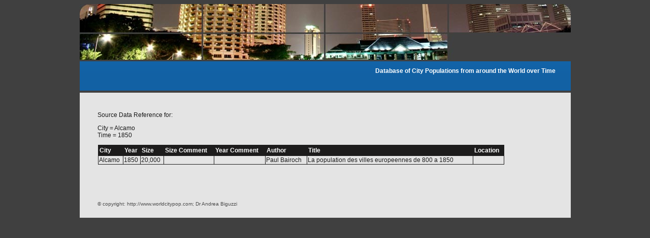

--- FILE ---
content_type: text/html
request_url: https://worldcitypop.com/data_source.asp?disp_city=Alcamo&disp_time=1850
body_size: 1211
content:

<!DOCTYPE html
  PUBLIC "-//W3C//DTD HTML 4.01 Transitional//EN" "http://www.w3.org/TR/html4/loose.dtd">

<html>
<head>
<!-- Global site tag (gtag.js) - Google Analytics -->
<script async src="https://www.googletagmanager.com/gtag/js?id=G-NCXR7WLCM5"></script>
<script>
  window.dataLayer = window.dataLayer || [];
  function gtag(){dataLayer.push(arguments);}
  gtag('js', new Date());

  gtag('config', 'G-NCXR7WLCM5');
</script>
<meta http-equiv="Content-Type" content="text/html; charset=UTF-8">

<meta name="author" content="1&amp;1 WebsiteBuilder">
<meta name="description" content="Database of City Populations from around the World over Time">
<meta name="keywords" content="Database of City Populations from around the World over Time">
<title>Database of City Populations from around the World over Time</title>
<link rel="stylesheet" type="text/css" media="all" href="main.css">
<link rel="stylesheet" type="text/css" media="all" href="colorschemes/colorscheme1/colorscheme.css">
<link rel="stylesheet" type="text/css" media="all" href="style.css">
<script type="text/javascript" src="live_tinc.js"></script>
</head>

<body id="main_body">
	<div id="container">
		<div id="header">
			<div id="logo">
			</div>
			<div id="key_visual">
			</div>
			<div id="slogan">Database of City Populations from around the World over Time
			</div>
			<div id="main_nav_container">
			</div>
		</div>
		<div id="main_container">
			<table id="layout_table">
				<tr>
					<td colspan="1" id="sub_nav_column" rowspan="1">
						<div id="left_column_container">
							<div id="sub_container1">
							</div>
						</div>
					</td>
					<td colspan="1" id="content_column" rowspan="1">
						<div id="sub_container2">
							<div class="content" id="content_container">



					<p>Source Data Reference for:</p>
					<p>
						City = Alcamo<br> Time = 1850
					</p>
						<p>
						<table border="1" width="800">
							<tr>
								<th>City</td>
								<th>Year</td>
								<th>Size</td>
								<th>Size Comment</td>
								<th>Year Comment</td>
								<th>Author</td>
								<th>Title</td>
								<th>Location</td>
							</tr>
						
						<tr><td>Alcamo</td><td>1850</td><td>        20,000</td><td></td><td></td><td>Paul Bairoch</td><td>La population des villes europeennes de 800 a 1850</td><td></td></tr>
						
						</table>
						
						  

					</p>
					<p><br clear="all"></p>






							</div>
						</div>
					</td>
				</tr>
			</table>
		</div>
		<div id="footer">
			<div id="footer_text">&copy; copyright: http://www.worldcitypop.com; Dr Andrea Biguzzi
			</div>
		</div>
	</div>
<!-- wfxbuild / 1.0 / layout6-109-1 / 2013-01-01 13:10:23 CET--></body></html>

--- FILE ---
content_type: text/css
request_url: https://worldcitypop.com/colorschemes/colorscheme1/colorscheme.css
body_size: 744
content:
/*----------------------------------------------------------------------------
	colorscheme.css for colorscheme 1

	this css-file contains all definitions, that depend on the colorscheme.

	(c) Schlund + Partner AG
----------------------------------------------------------------------------*/

/*-- main container --------------------------------------------------------*/

#container {
    background: repeat-y;
    background-image: url(images/static/contentbg.gif);
}

/*--- header ---------------------------------------------------------------*/

#header {
    background-color: #404040;
}

/*--- main navigation ------------------------------------------------------*/

#main_nav_container {
    background: repeat-y;
    background-image: url(images/static/navbg.gif);
}

/*--- sub navigation -------------------------------------------------------*/

.sub_nav_container {
    background: repeat-y;
    background-image: url(images/static/subnavbg.gif);
}

/*--- key visiual ----------------------------------------------------------*/

#key_visual {
    background: no-repeat;
}

/*--- logo -----------------------------------------------------------------*/

#logo {
    background: no-repeat;
}

/*--- caption --------------------------------------------------------------*/

#slogan {
    background: #155F9F no-repeat;
    background-image: url(images/static/sloganbg.gif);
}

/*--- main navigation ------------------------------------------------------*/

/*--- main navigation items ------------------------------------------------*/

a.main_nav_item:hover {
    background: repeat-x;
    background-position: top left;
}

a.main_nav_active_item {
    background: repeat-x;
    background-position: top left;
}

/*--- subnavigation items --------------------------------------------------*/

a.sub_nav_item:hover {
    background: no-repeat;
    background-position: top left;
}

a.sub_nav_active_item {
    background: no-repeat;
    background-position: top left;
}

/*--- footer ---------------------------------------------------------------*/

/*----------------------------------------------------------------------------
  default-styles for html-elements
----------------------------------------------------------------------------*/

/*--- body -----------------------------------------------------------------*/

body#main_body {
    color: #1A1A1A;
    background-color: #404040;
}

/*--- paragraph ------------------------------------------------------------*/

.content {
    color: #1A1A1A;
}

.content table {
    color: #1A1A1A;
    border-color: #1D1C1C;
}

.content select {
    color: #1A1A1A;
}

.content input {
    color: #1A1A1A;
    border-color: #010101;
}

.content textarea {
    color: #1A1A1A;
    border-color: #010101;
}

/*--- headings -------------------------------------------------------------*/

/*--- links ----------------------------------------------------------------*/

/*--- tables ---------------------------------------------------------------*/

.content th {
    border-color: #1D1C1C;
    color: #ffffff;
    background-color: #1D1C1C;
}

.content tr.odd {
    color: #000000;
    background-color: #E4E4E4;
}

.content tr.even {
    color: #000000;
    background-color: #FFFFFF;
}

/*--- forms ----------------------------------------------------------------*/

.content fieldset {
    border-color: #010101;
}

.content legend {
    color: #1261A5;
}

.content label {
    color: #010101;
}

/*--------------------------------------------------------------------------*/

